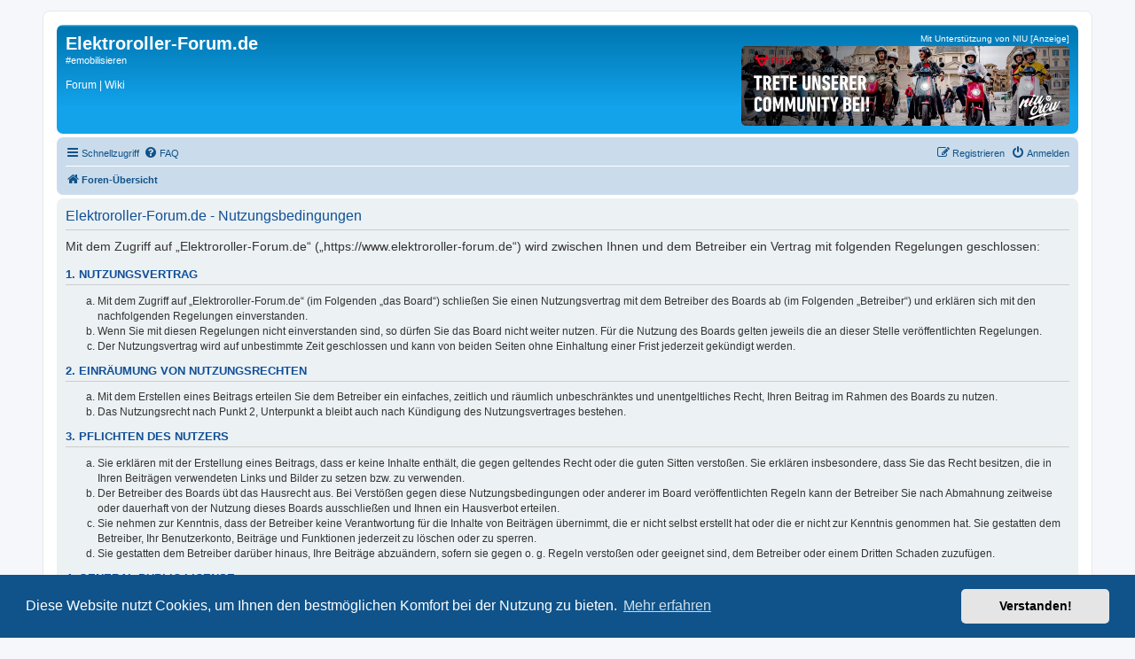

--- FILE ---
content_type: text/html; charset=UTF-8
request_url: https://www.elektroroller-forum.de/ucp.php?mode=terms&sid=23bceb46585fa8e5d4e8473eab7f2872
body_size: 9092
content:
<!DOCTYPE html>
<html dir="ltr" lang="de">
<head>
<meta charset="utf-8" />
<meta http-equiv="X-UA-Compatible" content="IE=edge">
<meta name="viewport" content="width=device-width, initial-scale=1" />

<meta property="og:title" content="Nutzungsbedingungen" />
<meta property="og:site_name" content="Elektroroller-Forum.de" />
<meta property="og:description" content="#emobilisieren" />
<meta property="og:type" content="website" />
<meta property="og:image" content="https://www.elektroroller-forum.de/pages/wp-content/uploads/2018/10/elektroroller-forum-hintergrund.png" />
<title>Elektroroller-Forum.de - Persönlicher Bereich - Nutzungsbedingungen</title>

	<link rel="alternate" type="application/atom+xml" title="Feed - Elektroroller-Forum.de" href="/app.php/feed?sid=a9c6bbfb4f3525445bdb38270cd7032f">	<link rel="alternate" type="application/atom+xml" title="Feed - Neuigkeiten" href="/app.php/feed/news?sid=a9c6bbfb4f3525445bdb38270cd7032f">	<link rel="alternate" type="application/atom+xml" title="Feed - Alle Foren" href="/app.php/feed/forums?sid=a9c6bbfb4f3525445bdb38270cd7032f">	<link rel="alternate" type="application/atom+xml" title="Feed - Neue Themen" href="/app.php/feed/topics?sid=a9c6bbfb4f3525445bdb38270cd7032f">	<link rel="alternate" type="application/atom+xml" title="Feed - Aktive Themen" href="/app.php/feed/topics_active?sid=a9c6bbfb4f3525445bdb38270cd7032f">			

<!--
	phpBB style name: prosilver
	Based on style:   prosilver (this is the default phpBB3 style)
	Original author:  Tom Beddard ( http://www.subBlue.com/ )
	Modified by:
-->

<script>
    var js_window_load_time = 1769261961;
</script>
<noscript>
<link href="./assets/css/font-awesome.min.css?assets_version=356" rel="stylesheet">
<link href="./styles/prosilver/theme/de_x_sie/stylesheet.css?assets_version=356" rel="stylesheet">
<link href="/assets/css/chocolat.css?v=0.4.21.2" rel="stylesheet">
</noscript>
<link href="./assets/css/font-awesome.min.css?assets_version=356" rel="stylesheet" media="screen and (min-width:700px)" data-async="true">
<link href="./styles/prosilver/theme/de_x_sie/stylesheet.css?assets_version=356" rel="stylesheet" media="screen and (min-width:700px)" data-async="true">
<link href="/assets/css/chocolat.css?v=0.4.21.1" rel="stylesheet" media="screen and (min-width:700px)" data-async="true">
<link href="./styles/prosilver/theme/stylesheet.css?assets_version=356" rel="stylesheet">
<link href="./styles/prosilver/theme/de_x_sie/stylesheet.css?assets_version=356" rel="stylesheet">



        <noscript>
            <link href="./assets/cookieconsent/cookieconsent.min.css?assets_version=356" rel="stylesheet">
        </noscript>
        <link href="./assets/cookieconsent/cookieconsent.min.css?assets_version=356" rel="stylesheet" media="screen and (min-width:700px)" data-async="true">

<!--[if lte IE 9]>
	<link href="./styles/prosilver/theme/tweaks.css?assets_version=356" rel="stylesheet">
<![endif]-->
<style type="text/css">
	.forum-title-link, .forum-title-link:hover, .forum-title-link:focus, .forum-title-link:active {
		color: white;
		text-decoration: none;
	}
	#promospace {
		float: right;
		height: 103px;
		width: auto;
		padding: 5px;
		text-align: right;
	}
	.promoimgcontainer {
		border-radius: 5px; 
	}
	@media only screen and (max-width: 700px) {
            #promospace {
                        width: calc(100% + 10px);
                        text-align: center;
                        padding-left: 0;
                        padding-right: 0;
                        float: left;
                        position: relative;
                        margin-left: -5px;
            }
            .promoimgcontainer {
                    border-radius: 0; 
            }
}
</style>





</head>
<body id="phpbb" class="nojs notouch section-ucp ltr ">


<div id="wrap" class="wrap">
	<a id="top" class="top-anchor" accesskey="t"></a>
	<div id="page-header">
		<div class="headerbar" role="banner">
		                
			<div class="inner" style="position:relative;">

			<div id="site-description" class="site-description" style="margin-top: 5px; margin-left: 5px; width: auto;">
                            <!-- <div class="xmas"><img src="/styles/prosilver/theme/images/christmas_hat.png"></div> -->
                            <a id="logo" class="logo" href="./index.php?sid=a9c6bbfb4f3525445bdb38270cd7032f" title="Foren-Übersicht" style="display:none;"><span class="site_logo"></span></a>
                                <h1 style="margin:0; white-space: nowrap;"><a href="./index.php?sid=a9c6bbfb4f3525445bdb38270cd7032f" class="forum-title-link" title="Foren-Übersicht">Elektroroller-Forum.de</a></h1>
                                <p><a href="./index.php?sid=a9c6bbfb4f3525445bdb38270cd7032f" class="forum-title-link" title="Foren-Übersicht">#emobilisieren</a></p>
								<p id="header_lazy_menu" style="font-size: 12px; margin-top: -.2em;"></p>
				<p class="skiplink"><a href="#start_here">Zum Inhalt</a></p>
			</div>
                            
                        <div id="promospace">
				<span style="white-space: nowrap;">Mit Unterstützung von NIU [Anzeige]</span>
				<div class="promoimgcontainer" style="margin-top:3px; overflow: hidden;">
					<a href="/promo/click.php?campaign=elektroroller_forum_banner_NIU_crew.jpg&uid=303a346d4ce123b7e07c32fb9e4af0d8" target="_blank" rel="nofollow">
						<img src="/promo/elektroroller_forum_banner_NIU_crew.webp" alt="" style="max-width:100%; max-height:90px;" />
					</a>
				</div>
			</div>

									
			</div>
					</div>
				<div class="navbar" role="navigation">
	<div class="inner">

	<ul id="nav-main" class="nav-main linklist" role="menubar">

		<li id="quick-links" class="quick-links dropdown-container responsive-menu hidden" data-skip-responsive="true">
			<a href="#" class="dropdown-trigger">
				<i class="icon fa-bars fa-fw" aria-hidden="true"></i><span>Schnellzugriff</span>
			</a>
			<div class="dropdown">
				<div class="pointer"><div class="pointer-inner"></div></div>
				<ul class="dropdown-contents" role="menu">
										<li>
						<a href="/" role="menuitem">
							<i class="icon fa-comments fa-fw icon-gray" aria-hidden="true"></i><span>Elektroroller Forum</span>
						</a>
					</li>
					<li>
						<a href="/wiki/" role="menuitem">
							<i class="icon fa-wikipedia-w fa-fw icon-gray" aria-hidden="true"></i><span>Elektroroller Wiki</span>
						</a>
					</li>
					<li>
						<a href="/pages/" role="menuitem">
							<i class="icon fa-wordpress fa-fw icon-gray" aria-hidden="true"></i><span>Elektroroller Blog</span>
						</a>
					</li>
					
											<li class="separator"></li>
													<li>
								<a href="./memberlist.php?sid=a9c6bbfb4f3525445bdb38270cd7032f" role="menuitem">
									<i class="icon fa-group fa-fw" aria-hidden="true"></i><span>Mitglieder</span>
								</a>
							</li>
																			<li>
								<a href="./memberlist.php?mode=team&amp;sid=a9c6bbfb4f3525445bdb38270cd7032f" role="menuitem">
									<i class="icon fa-shield fa-fw" aria-hidden="true"></i><span>Impressum</span>
								</a>
							</li>
																<li class="separator"></li>

									</ul>
			</div>
		</li>

				<li data-skip-responsive="true">
			<a href="/app.php/help/faq?sid=a9c6bbfb4f3525445bdb38270cd7032f" rel="help" title="Häufig gestellte Fragen" role="menuitem">
				<i class="icon fa-question-circle fa-fw" aria-hidden="true"></i><span>FAQ</span>
			</a>
		</li>
						
			<li class="rightside"  data-skip-responsive="true">
			<a href="./ucp.php?mode=login&amp;redirect=ucp.php%3Fmode%3Dterms&amp;sid=a9c6bbfb4f3525445bdb38270cd7032f" title="Anmelden" accesskey="x" role="menuitem">
				<i class="icon fa-power-off fa-fw" aria-hidden="true"></i><span>Anmelden</span>
			</a>
		</li>
					<li class="rightside" data-skip-responsive="true">
				<a href="./ucp.php?mode=register&amp;sid=a9c6bbfb4f3525445bdb38270cd7032f" role="menuitem">
					<i class="icon fa-pencil-square-o  fa-fw" aria-hidden="true"></i><span>Registrieren</span>
				</a>
			</li>
						</ul>

	<ul id="nav-breadcrumbs" class="nav-breadcrumbs linklist navlinks" role="menubar">
				
		
		<li class="breadcrumbs" itemscope itemtype="https://schema.org/BreadcrumbList">

			
							<span class="crumb" itemtype="https://schema.org/ListItem" itemprop="itemListElement" itemscope><a itemprop="item" href="./index.php?sid=a9c6bbfb4f3525445bdb38270cd7032f" accesskey="h" data-navbar-reference="index"><i class="icon fa-home fa-fw"></i><span itemprop="name">Foren-Übersicht</span></a><meta itemprop="position" content="1" /></span>

			
					</li>

		
			</ul>

	</div>
</div>
	</div>

	
	<a id="start_here" class="anchor"></a>
	<div id="page-body" class="page-body" role="main">
		
		

	<div class="panel">
		<div class="inner">
		<div class="content">
			<h2 class="sitename-title">Elektroroller-Forum.de - Nutzungsbedingungen</h2>
			<div class="agreement"><p>Mit dem Zugriff auf „Elektroroller-Forum.de“ („https://www.elektroroller-forum.de“) wird zwischen Ihnen und dem Betreiber ein Vertrag mit folgenden Regelungen geschlossen:</p>
		<h3>1. Nutzungsvertrag</h3>
		<ol style="list-style-type: lower-alpha"><li>Mit dem Zugriff auf „Elektroroller-Forum.de“ (im Folgenden „das Board“) schließen Sie einen Nutzungsvertrag mit dem Betreiber des Boards ab (im Folgenden „Betreiber“) und erklären sich mit den nachfolgenden Regelungen einverstanden.</li>
		<li>Wenn Sie mit diesen Regelungen nicht einverstanden sind, so dürfen Sie das Board nicht weiter nutzen. Für die Nutzung des Boards gelten jeweils die an dieser Stelle veröffentlichten Regelungen.</li>
		<li>Der Nutzungsvertrag wird auf unbestimmte Zeit geschlossen und kann von beiden Seiten ohne Einhaltung einer Frist jederzeit gekündigt werden.</li></ol>

		<h3>2. Einräumung von Nutzungsrechten</h3>
		<ol style="list-style-type: lower-alpha"><li>Mit dem Erstellen eines Beitrags erteilen Sie dem Betreiber ein einfaches, zeitlich und räumlich unbeschränktes und unentgeltliches Recht, Ihren Beitrag im Rahmen des Boards zu nutzen.</li>
		<li>Das Nutzungsrecht nach Punkt 2, Unterpunkt a bleibt auch nach Kündigung des Nutzungsvertrages bestehen.</li></ol>

		<h3>3. Pflichten des Nutzers</h3>
		<ol style="list-style-type: lower-alpha"><li>Sie erklären mit der Erstellung eines Beitrags, dass er keine Inhalte enthält, die gegen geltendes Recht oder die guten Sitten verstoßen. Sie erklären insbesondere, dass Sie das Recht besitzen, die in Ihren Beiträgen verwendeten Links und Bilder zu setzen bzw. zu verwenden.</li>
		<li>Der Betreiber des Boards übt das Hausrecht aus. Bei Verstößen gegen diese Nutzungsbedingungen oder anderer im Board veröffentlichten Regeln kann der Betreiber Sie nach Abmahnung zeitweise oder dauerhaft von der Nutzung dieses Boards ausschließen und Ihnen ein Hausverbot erteilen.</li>
		<li>Sie nehmen zur Kenntnis, dass der Betreiber keine Verantwortung für die Inhalte von Beiträgen übernimmt, die er nicht selbst erstellt hat oder die er nicht zur Kenntnis genommen hat. Sie gestatten dem Betreiber, Ihr Benutzerkonto, Beiträge und Funktionen jederzeit zu löschen oder zu sperren.</li>
		<li>Sie gestatten dem Betreiber darüber hinaus, Ihre Beiträge abzuändern, sofern sie gegen o.&nbsp;g. Regeln verstoßen oder geeignet sind, dem Betreiber oder einem Dritten Schaden zuzufügen.</li></ol>

		<h3>4. General Public License</h3>
		<ol style="list-style-type: lower-alpha"><li>Sie nehmen zur Kenntnis, dass es sich bei phpBB um eine unter der „<a href="http://opensource.org/licenses/gpl-2.0.php">GNU General Public License v2</a>“ (GPL) bereitgestellten Foren-Software von phpBB Limited (www.phpbb.com) handelt; deutschsprachige Informationen werden durch die deutschsprachige Community unter www.phpbb.de zur Verfügung gestellt. Beide haben keinen Einfluss auf die Art und Weise, wie die Software verwendet wird. Sie können insbesondere die Verwendung der Software für bestimmte Zwecke nicht untersagen oder auf Inhalte fremder Foren Einfluss nehmen.</li></ol>

		<h3>5. Gewährleistung</h3>
		<ol style="list-style-type: lower-alpha"><li>Der Betreiber haftet mit Ausnahme der Verletzung von Leben, Körper und Gesundheit und der Verletzung wesentlicher Vertragspflichten (Kardinalpflichten) nur für Schäden, die auf ein vorsätzliches oder grob fahrlässiges Verhalten zurückzuführen sind. Dies gilt auch für mittelbare Folgeschäden wie insbesondere entgangenen Gewinn.</li>
		<li>Die Haftung ist gegenüber Verbrauchern außer bei vorsätzlichem oder grob fahrlässigem Verhalten oder bei Schäden aus der Verletzung von Leben, Körper und Gesundheit und der Verletzung wesentlicher Vertragspflichten (Kardinalpflichten) auf die bei Vertragsschluss typischerweise vorhersehbaren Schäden und im übrigen der Höhe nach auf die vertragstypischen Durchschnittsschäden begrenzt. Dies gilt auch für mittelbare Folgeschäden wie insbesondere entgangenen Gewinn.</li>
		<li>Die Haftung ist gegenüber Unternehmern außer bei der Verletzung von Leben, Körper und Gesundheit oder vorsätzlichem oder grob fahrlässigem Verhalten des Betreibers auf die bei Vertragsschluss typischerweise vorhersehbaren Schäden und im Übrigen der Höhe nach auf die vertragstypischen Durchschnittsschäden begrenzt. Dies gilt auch für mittelbare Schäden, insbesondere entgangenen Gewinn.</li>
		<li>Die Haftungsbegrenzung der Absätze a bis c gilt sinngemäß auch zugunsten der Mitarbeiter und Erfüllungsgehilfen des Betreibers.</li>
		<li>Ansprüche für eine Haftung aus zwingendem nationalem Recht bleiben unberührt.</li></ol>

		<h3>6. Änderungsvorbehalt</h3>
		<ol style="list-style-type: lower-alpha"><li>Der Betreiber ist berechtigt, die Nutzungsbedingungen und die Datenschutzerklärung zu ändern. Die Änderung wird dem Nutzer per E-Mail mitgeteilt.</li>
		<li>Der Nutzer ist berechtigt, den Änderungen zu widersprechen. Im Falle des Widerspruchs erlischt das zwischen dem Betreiber und dem Nutzer bestehende Vertragsverhältnis mit sofortiger Wirkung.</li>
		<li>Die Änderungen gelten als anerkannt und verbindlich, wenn der Nutzer den Änderungen zugestimmt hat.</li></ol>

		<p>Informationen über den Umgang mit Ihren persönlichen Daten sind in der Datenschutzerklärung enthalten.</p></div>
		</div>
		</div>
	</div>


			</div>


<div id="page-footer" class="page-footer" role="contentinfo">
	<div class="navbar" role="navigation">
    <div class="inner" style="height:28px; position:relative;">
        <div style="position:absolute; left:0; top:-3px; text-align:left;">
            <ul class="linklist">
                <li class="quick-links dropdown-container">
                    <a href="#" class="dropdown-trigger dropdown-toggle" onclick="tinyUrlLoader();">
                        <i class="icon fa-share-square fa-fw"></i><span style="display:inline;">Seite teilen</span>
                    </a>
                    <div class="dropdown">
                        <div class="tiny_loader" style="position:absolute; width:100%; height:100%; z-index:1000;">
                            <i class="icon fa-spinner fa-spin" aria-hidden="true" style="font-size: 30px; position:absolute; top:50%; left:50%; margin-top:-20px; margin-left:-15px;"></i>
                        </div>
                        <div class="pointer"><div class="pointer-inner"></div></div>
                        <ul class="dropdown-contents" role="menu">
                            <li class="tiny_loaded" style="width:100%; visibility:hidden;">
                                <a href="" data-href="https://plus.google.com/share?url=%url%" class="external_share_link" target="_blank" style="float:left; width:calc(25% - 10px); text-align:center;" title="Auf Google+ teilen"><i class="icon fa-google-plus fa-fw" aria-hidden="true" style="font-size: 16px;"></i></a>
                                <a href="" data-href="http://www.digg.com/submit?url=%url%" class="external_share_link" target="_blank" style="float:left; width:calc(25% - 10px); text-align:center;" title="Auf Digg teilen"><i class="icon fa-digg fa-fw" aria-hidden="true" style="font-size: 16px;"></i></a>
                                <a href="" data-href="http://www.facebook.com/sharer.php?u=%url%" class="external_share_link" target="_blank" style="float:left; width:calc(25% - 10px); text-align:center;" title="Auf Facebook teilen"><i class="icon fa-facebook fa-fw" aria-hidden="true" style="font-size: 16px;"></i></a>
                                <a href="" data-href="https://twitter.com/share?url=%url%&amp;text=Gefunden%20@eRollerForum" class="external_share_link" target="_blank" style="float:left; width:calc(25% - 10px); text-align:center;" title="Auf Twitter teilen"><i class="icon fa-twitter fa-fw" aria-hidden="true" style="font-size: 16px;"></i></a>

                            </li>
                            <li class="separator tiny_loaded" style="clear: both; margin-bottom: 5px; visibility:hidden;"></li>

                            <li class="tiny_loaded" style="visibility:hidden;">
                                <input type="text" value="" data-value="%url%" class="external_share_url" style="position: relative; top: -1.5px; padding: 0; margin: 0; width:170px;" />&nbsp;<i class="icon fa-copy fa-fw" aria-hidden="true" style="font-size: 14px; cursor:pointer;" onclick="copyUrlToClipboard(this);"></i>
                            </li>																

                        </ul>
                    </div>
                </li>
            </ul>
        </div>
        <div style="position:absolute; right:0; top:4px; text-align:right;">
            <a href="https://www.instagram.com/erollerforum/" target="_blank"><i class="icon fa-instagram fa-fw" aria-hidden="true" style="font-size: 16px;"></i></a>
            <a href="https://www.youtube.com/channel/UC_K10W35ayY8czvDNZQQtxA" target="_blank"><i class="icon fa-youtube fa-fw" aria-hidden="true" style="font-size: 16px;"></i></a>
            <a href="https://fb.me/eRollerForum" target="_blank"><i class="icon fa-facebook fa-fw" aria-hidden="true" style="font-size: 16px;"></i></a>
            <a href="https://twitter.com/eRollerForum" target="_blank"><i class="icon fa-twitter fa-fw" aria-hidden="true" style="font-size: 16px;"></i></a>
        </div>
    </div>
    <div class="inner">

	<ul id="nav-footer" class="nav-footer linklist" role="menubar" style="border-top: 1px solid white;">
		<li class="breadcrumbs">
									<span class="crumb"><a href="./index.php?sid=a9c6bbfb4f3525445bdb38270cd7032f" data-navbar-reference="index"><i class="icon fa-home fa-fw" aria-hidden="true"></i><span>Foren-Übersicht</span></a></span>					</li>
		
				<li class="rightside">Alle Zeiten sind <span title="Europa/Berlin">UTC+01:00</span></li>
							<li class="rightside">
				<a href="/app.php/user/delete_cookies?sid=a9c6bbfb4f3525445bdb38270cd7032f" data-ajax="true" data-refresh="true" role="menuitem">
					<i class="icon fa-trash fa-fw" aria-hidden="true"></i><span>Alle Cookies des Boards löschen</span>
				</a>
			</li>
							<li class="rightside" data-last-responsive="true">
					<a href="./memberlist.php?sid=a9c6bbfb4f3525445bdb38270cd7032f" title="Zeigt eine vollständige Liste aller Mitglieder an" role="menuitem">
						<i class="icon fa-group fa-fw" aria-hidden="true"></i><span>Mitglieder</span>
					</a>
				</li>
												<li class="rightside" data-last-responsive="true">
				<a href="./memberlist.php?mode=team&amp;sid=a9c6bbfb4f3525445bdb38270cd7032f" role="menuitem">
					<i class="icon fa-shield fa-fw" aria-hidden="true"></i><span>Impressum</span>
				</a>
			</li>
							</ul>

	</div>
</div>

	<div class="copyright">
				<p class="footer-row" style="display: none;">
			<span class="footer-copyright">Powered by <a href="https://www.phpbb.com/">phpBB</a>&reg; Forum Software &copy; phpBB Limited</span>
		</p>
				<p class="footer-row" style="display: none;">
			<span class="footer-copyright">Deutsche Übersetzung durch <a href="https://www.phpbb.de/">phpBB.de</a></span>
		</p>
						<p class="footer-row" role="menu">
			<a class="footer-link" href="./ucp.php?mode=privacy&amp;sid=a9c6bbfb4f3525445bdb38270cd7032f" title="Datenschutz" role="menuitem">
				<span class="footer-link-text">Datenschutz</span>
			</a>
			|
			<a class="footer-link" href="./ucp.php?mode=terms&amp;sid=a9c6bbfb4f3525445bdb38270cd7032f" title="Nutzungsbedingungen" role="menuitem">
				<span class="footer-link-text">Nutzungsbedingungen</span>
			</a>
		</p>
					</div>

	<div id="darkenwrapper" class="darkenwrapper" data-ajax-error-title="AJAX-Fehler" data-ajax-error-text="Bei der Verarbeitung Ihrer Anfrage ist ein Fehler aufgetreten." data-ajax-error-text-abort="Der Benutzer hat die Anfrage abgebrochen." data-ajax-error-text-timeout="Bei Ihrer Anfrage ist eine Zeitüberschreitung aufgetreten. Bitte versuchen Sie es erneut." data-ajax-error-text-parsererror="Bei Ihrer Anfrage ist etwas falsch gelaufen und der Server hat eine ungültige Antwort zurückgegeben.">
		<div id="darken" class="darken">&nbsp;</div>
	</div>

	<div id="phpbb_alert" class="phpbb_alert" data-l-err="Fehler" data-l-timeout-processing-req="Bei der Anfrage ist eine Zeitüberschreitung aufgetreten.">
		<a href="#" class="alert_close">
			<i class="icon fa-times-circle fa-fw" aria-hidden="true"></i>
		</a>
		<h3 class="alert_title">&nbsp;</h3><p class="alert_text"></p>
	</div>
	<div id="phpbb_confirm" class="phpbb_alert">
		<a href="#" class="alert_close">
			<i class="icon fa-times-circle fa-fw" aria-hidden="true"></i>
		</a>
		<div class="alert_text"></div>
	</div>
</div>

</div>

<div>
	<a id="bottom" class="anchor" accesskey="z"></a>
	</div>

<script src="./assets/javascript/jquery-3.7.1.min.js?assets_version=356"></script>
<script src="./assets/javascript/core.js?assets_version=356"></script>

	<script src="./assets/cookieconsent/cookieconsent.min.js?assets_version=356"></script>
	<script>
		if (typeof window.cookieconsent === "object") {
			window.addEventListener("load", function(){
				window.cookieconsent.initialise({
					"palette": {
						"popup": {
							"background": "#0F538A"
						},
						"button": {
							"background": "#E5E5E5"
						}
					},
					"theme": "classic",
					"content": {
						"message": "Diese\u0020Website\u0020nutzt\u0020Cookies,\u0020um\u0020Ihnen\u0020den\u0020bestm\u00F6glichen\u0020Komfort\u0020bei\u0020der\u0020Nutzung\u0020zu\u0020bieten.",
						"dismiss": "Verstanden\u0021",
						"link": "Mehr\u0020erfahren",
						"href": "./ucp.php?mode=privacy&amp;sid=a9c6bbfb4f3525445bdb38270cd7032f"
					}
				});
			});
		}
	</script>


<script src="./styles/prosilver/template/forum_fn.js?assets_version=356"></script>
<script src="./styles/prosilver/template/ajax.js?assets_version=356"></script>

<script src="/assets/javascript/jquery.chocolat.min.js"></script>
<script type="text/javascript">
//<![CDATA[
$('a[href]').each(function() {
	//console.log($(this).attr('href'));
	//Convert false www-Links toabsolute
	if($(this).attr('href').match(/^www./)) {
		$(this).attr('href', $(this).attr('href').replace(/www./, 'http://www.'));
		//console.log($(this).attr('href'));
	}

	if($(this).attr('href').match(/^http:\/\/|^https:\/\//)) {
		//console.log('MATCH1');
		if(this.hostname.replace(/^www./, '') != location.host.replace(/^www./, '')) {
                    if(this.hostname.replace(/^www./, '') != 'erof.de') {
			$(this).addClass('external_link');
				$(this).attr('target', '_blank');
			} else {
                    }
		}
	} else {
    //console.log('INTERNAL');
  }
});
//]]>
</script><style type="text/css">
	.youtube_container {
		width:640px; height:360px;
		max-width: 100%;
		background-repeat: no-repeat; 
		background-size: contain; 
		background-position: center; 
		background-color:#000; 
		position:relative;
	}
	
	.youtube_play {
		position:absolute; 
		left:0; top:0; 
		width:100%; height:100%; 
		background-color:rgba(0,0,0,.5);
		cursor:pointer;
	}
	
	.youtube_play_icon {
		position:absolute; 
		left:50%; top:50%; 
		margin-left:-75px; 
		margin-top:-53px;
	}
</style>

<script type="text/javascript">
	function startYt(obj) {
		var ifrm = $(obj).find('iframe');
		$(ifrm).attr('src', 'https://www.youtube.com/embed/' + $(ifrm).data('yt-id') + '?autoplay=1');
		$(ifrm).show();
		$(obj).find('.youtube_play').hide();
	}
</script><script type="text/javascript">
//<![CDATA[
    var all_post_ids = new Array();
    $('div.post').each(function () {
        var pid = $(this).attr('id');
        if (typeof pid != 'undefined') {
            $(this).find('ul.post-buttons').append('<li><a href="#" title="Danke!" class="button button-icon-only" onclick="upvote(\'' + $(this).attr('id') + '\'); this.blur(); return false;"><i class="upvote_icon icon fa-spinner fa-spin fa-fw" aria-hidden="true" style="float: left; margin-top: 2px; margin-bottom: 2.3px;"></i><span class="sr-only">Danke!</span><div class="num_upvotes" style="float: right; font-size: 10px; margin-top: 4px; color: #888;"></div></a></li>');
        }
        all_post_ids.push(pid);
    });
    if (all_post_ids.length > 0) {
        $.ajax({
            type: "POST",
            url: "/upvote/",
            data: {postids: all_post_ids},
            dataType: 'json',
            success: function (data) {
                $(data).each(function () {
                    var divobj = $('div#' + this.id);
                    var numobj = divobj.find('.num_upvotes');
                    var iobj = numobj.parent().find('i.icon');
                    iobj.removeClass('fa-spinner');
                    iobj.removeClass('fa-spin');
                    iobj.addClass('fa-thumbs-o-up');
                    if (parseInt(this.upvotes) > 0)
                        numobj.html(this.upvotes);
                    if (this.voted != '0') {
                        iobj.css('color', '#2a6496');
                        numobj.css('color', '#2a6496');
                    }

                });
            }
        });
    }

    function upvote(postid) {
        var divobj = $('div#' + postid);
        var numobj = divobj.find('.num_upvotes');
        var iobj = numobj.parent().find('i.icon');
        iobj.removeClass('fa-thumbs-o-up');
        iobj.addClass('fa-spinner');
        iobj.addClass('fa-spin');
        $.ajax({
            type: "POST",
            url: "/upvote/",
            data: {postid: postid, dir: 'up'},
            dataType: 'json',
            success: function (data) {
                iobj.removeClass('fa-spinner');
                iobj.removeClass('fa-spin');
                iobj.addClass('fa-thumbs-o-up');
                $(data).each(function () {
                    if (parseInt(this.upvotes) > 0)
                        numobj.html(this.upvotes);
                    if (this.voted != '0') {
                        iobj.css('color', '#2a6496');
                        numobj.css('color', '#2a6496');
                    }

                });
            },
            fail: function () {
                iobj.removeClass('fa-spinner');
                iobj.removeClass('fa-spin');
                iobj.addClass('fa-thumbs-o-up');
            }
        });
    }
//]]>
</script><script type="text/javascript">
    var diff_to_load_time = Math.round(new Date().getTime()/1000) - js_window_load_time;
    if(true || diff_to_load_time < 3000) {
        console.log('Diff to load time: ' + diff_to_load_time);
        $.get( "/lazy_menu.php", function( data ) {
            $( "#header_lazy_menu" ).html( data );
        });
    }
</script><script type="text/javascript">
//<![CDATA[
    function tinyUrlLoader() {
        $('.tiny_loaded').css('visibility', 'hidden');
        var currenturl = window.location.href;
        console.log(currenturl);
        $('.tiny_loader').show();
        jQuery.post('https://erof.de/get.php', {url: currenturl}, function (data) {
            console.log('Tiny-URL for ' + currenturl + ': https://erof.de/' + data);
            replaceSharerUrls('https://erof.de/' + data);
        }).fail(function () {
            replaceSharerUrls(currenturl);
        }).always(function () {
            $('.tiny_loader').hide();
            $('.tiny_loaded').css('visibility', 'visible');
        });
    }
    function replaceSharerUrls(url) {
        var encodedurl = encodeURIComponent(url);
        $('.external_share_link').each(function () {
            $(this).attr('href', $(this).data('href').replace('%url%', encodedurl));
        });
        $('.external_share_url').each(function () {
            $(this).val($(this).data('value').replace('%url%', url));
        });
    }
    function copyUrlToClipboard(obj) {
        if (!navigator.clipboard) {
            $(obj).siblings('input')[0].select();
            $(obj).siblings('input')[0].setSelectionRange(0, $(obj).siblings('input')[0].value.length)
            document.execCommand('copy');
            $(obj).css('color', '#0f0');
            setTimeout(function () {
                $(obj).css('color', 'inherit');
                $(obj).siblings('input')[0].blur();
            }, 500);
        } else {
            navigator.clipboard.writeText($(obj).siblings('input').val()).then(function () {
                $(obj).css('color', '#0f0');
                setTimeout(function () {
                    $(obj).css('color', 'inherit');
                }, 500);
            }, function (err) {
                $(obj).css('color', '#f00');
                setTimeout(function () {
                    $(obj).css('color', 'inherit');
                }, 500);
            });
        }
    }
    /*
     function getTinyUrl() {
     var currenturl = window.location.href;
     jQuery.post('https://erof.de/get.php', {url: currenturl}, function(data) {
     console.log('Tiny-URL for ' + currenturl + ': https://erof.de/' + data);
     });
     }
     
     
     window.addEventListener('hashchange', function() {
     getTinyUrl();
     });
     getTinyUrl();
     */
//]]>
</script><style type="text/css">
    #page-header > .headerbar > .inner {
        background-image: url(/artwork/e-li.webp);
        background-size: contain;
        background-repeat: no-repeat;
        background-position: right 1150px center;
        animation-name: artworkanimation;
        animation-duration: 1s;
        animation-delay: 5s;
        animation-iteration-count: 1;
        animation-timing-function: ease-out;
        animation-fill-mode: forwards;
    }
    @media (max-width: 700px) {
        #page-header > .headerbar > .inner {
            background-image: none;
        }
    }
    @keyframes artworkanimation {
        from { background-position: right 1150px center; }
        to { background-position: right 450px center; }
    }
    
    /* MERRY X-MAS */
    #page-header > .headerbar > .inner > .site-description{
        position: relative;
    }
    #page-header > .headerbar > .inner > .site-description > .xmas {
        display:block;
        position: absolute;
        height:150px;
        width:40px;
        top: -61px;
        z-index: 1000;
        left: -52px;
        overflow: visible;
    }
    #page-header > .headerbar > .inner > .site-description > #header_lazy_menu {
        position: absolute;
        z-index: 1001;
    }
    @media (max-width: 700px) {
        #page-header > .headerbar > .inner > .site-description > .xmas {
            display: none;
        }
    }
</style><script type="text/javascript">
//<![CDATA[
    var all_attach_ids = new Array();
    $('dd.file_virus_info').each(function () {
        var pid = $(this).data('attach_id');
        if (typeof pid != 'undefined') {
            all_attach_ids.push(pid);
        }
    });
    function scanfiles() {
        if (all_attach_ids.length > 0) {
            var pending = false;
            $.ajax({
                type: "POST",
                url: "/clamav/",
                data: {attachids: all_attach_ids},
                dataType: 'json',
                success: function (data) {
                    $(data).each(function () {
                        var ddobj = $('dd.file_virus_info_' + this.id);
                        ddobj.css('font-weight', 'bold');
                        if (this.infected == '0' && this.clam_result == 'OK') {
                            //File is OK
                            ddobj.css('color', 'green');
                            ddobj.html('Datei ist virenfrei');
                            ddobj.attr('Title', 'Letzter Scan: ' + this.de_DE_last_scan);
                        } else if (this.infected == '-1' && this.last_scanned == '0' && this.clam_result == '') {
                            //Not yet scanned
                            ddobj.css('color', 'orange');
                            ddobj.html('Datei noch nicht überprüft');
                            pending = true;
                        } else {
                            //Virus or not found
                            ddobj.css('color', 'red');
                            ddobj.html('Datei aus Sicherheitsgründen entfernt');
                            ddobj.siblings('dt').hide();
                        }
                    });
                    if(pending) {
                        setTimeout(function() { scanfiles(); }, 10000);
                    }
                }
            });
        }
    }
    $(document).ready(function() { scanfiles(); });
//]]>
</script>
<script>
    $(document).ready(function() {
        $('link[data-async="true"]').each(function(a, t) {
            var n = $(this).attr("data-async"),
                i = $(this);
            void 0 !== n && !1 !== n && ("true" == n || n) && i.attr("media", "all")
        });
        if(screen.width > screen.height && screen.width >= 1024) {
            $('.postbody').Chocolat({
                imageSize: 'contain'
            });
        }
        $(window).trigger('resize');
    });
</script>
<div id="cookieconsent_container"></div>
</body>
</html>
